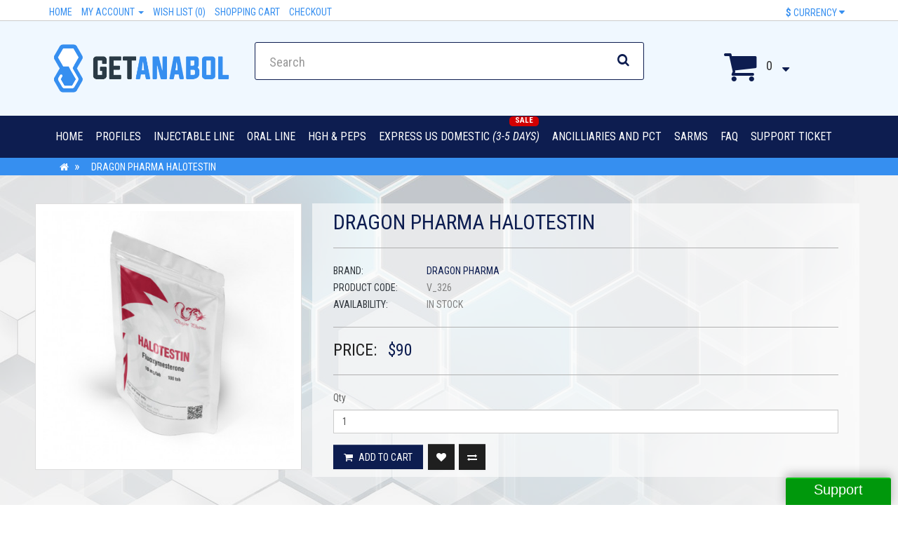

--- FILE ---
content_type: text/html; charset=utf-8
request_url: https://getanabol.com/dragon-pharma-halotestin
body_size: 9824
content:
<!DOCTYPE html>
<!--[if IE]><![endif]-->
<!--[if IE 8 ]><html dir="ltr" lang="en" class="ie8"><![endif]-->
<!--[if IE 9 ]><html dir="ltr" lang="en" class="ie9"><![endif]-->
<!--[if (gt IE 9)|!(IE)]><!-->
<html dir="ltr" lang="en">
<!--<![endif]-->
<head>

	<meta charset="UTF-8" />
	<meta name="viewport" content="width=device-width, initial-scale=1">
	<meta http-equiv="X-UA-Compatible" content="IE=edge">
	<title>Dragon Pharma Halotestin</title>
	<base href="https://getanabol.com/" />
				<link href="https://getanabol.com/image/catalog/getanabol/favicon.png" rel="icon" />
		
	

	<!-- jQuery -->
	<script src="catalog/view/javascript/jquery/jquery-2.1.1.min.js" type="425c682c5f54f0fb012a84d2-text/javascript"></script>
	
	<!-- Bootstrap -->
	<link href="catalog/view/javascript/bootstrap/css/bootstrap.min.css" rel="stylesheet" media="screen" />
	<script src="catalog/view/javascript/bootstrap/js/bootstrap.min.js" type="425c682c5f54f0fb012a84d2-text/javascript"></script>
	
	<!-- Font Awesome -->
	<link href="catalog/view/javascript/font-awesome/css/font-awesome.min.css" rel="stylesheet" type="text/css" />
	
	<!-- Google Web Fonts -->
	<link href="https://fonts.googleapis.com/css?family=Roboto+Condensed:400,300,300italic,400italic,700,700italic" rel="stylesheet" type="text/css" />
	
	<!-- CSS  -->
	<link href="catalog/view/theme/getanabol/stylesheet/stylesheet.css?t=11" rel="stylesheet">
	<link href="catalog/view/theme/getanabol/stylesheet/stylesheet-responsive.css" rel="stylesheet">
		<link href="catalog/view/javascript/jquery/magnific/magnific-popup.css" type="text/css" rel="stylesheet" media="screen" />
		
	<!-- JavaScript  -->
	<script src="catalog/view/javascript/common.js?v=1769561692" type="425c682c5f54f0fb012a84d2-text/javascript"></script>
	<script src="catalog/view/theme/getanabol/js/custom.js" type="425c682c5f54f0fb012a84d2-text/javascript"></script>
		<link href="https://getanabol.com/dragon-pharma-halotestin" rel="canonical" />
		<link href="https://getanabol.com/image/catalog/getanabol/favicon.png" rel="icon" />
			<script src="catalog/view/javascript/jquery/magnific/jquery.magnific-popup.min.js" type="425c682c5f54f0fb012a84d2-text/javascript"></script>
		
	
		<script type="425c682c5f54f0fb012a84d2-text/javascript">
	$(function() {
		$('.main-container').prepend('<img id="home-bg" src="/catalog/view/theme/getanabol/image/hexagon-bg-big.jpg" /> <!-- see header.tpl, js script -->');
	});
	</script>
    
	<!-- Global site tag (gtag.js) - Google Analytics -->
<script async src="https://www.googletagmanager.com/gtag/js?id=UA-80450036-1" type="425c682c5f54f0fb012a84d2-text/javascript"></script>
<script type="425c682c5f54f0fb012a84d2-text/javascript">
  window.dataLayer = window.dataLayer || [];
  function gtag(){dataLayer.push(arguments);}
  gtag('js', new Date());

  gtag('config', 'UA-76867643-2');
</script>
<!-- Global site tag (gtag.js) - Google Analytics --> 
			
			<style>
			.slidedown-div, .slidedown-div a {
				margin-bottom:15px;
			}
			
			.slidedown-div .slide-content {
			/*	display:none;*/
				display:block;
			}
		
			</style>
			
			<script type="425c682c5f54f0fb012a84d2-text/javascript">
							
				$(document).ready(function(){
				
					$('.slidedown-div').find('.slide-content').slideUp(2000); 
				
				
					$(".slidedown-div a").click(function() {
						$(this).closest('.slidedown-div').find('.slide-content').slideToggle();
					});
				});
				</script>
			
			
</head>
<body class="product-product-326">
<style>
    /* popup ticket */
    #feedback-mmos {
	position: fixed;
	/*
	right: 0;
	top: 400px;
	*/
	bottom:0;
	right:10px;
	
	/*height: 100px;*/
	margin-left: -3px;
	margin-bottom: -3px;
	z-index: 500;
	
    }

    #feedback-mmos-tab {
		float: right;
		color: #fff;

		font:20px Verdana, sans-serif !important;
		cursor: pointer;
		text-align: center;
		width: 150px;
		height: 42px;
		background-color: #00980c;
		margin-top: 0;
		/* margin-right: -55px; */
		padding-top: 4px !important;
		
		-moz-border-radius: 3px;
		-webkit-border-radius: 3px;
		border-radius: 3px;
		
		border-top: 2px solid #03c410;
		

		transform-origin: 50% center 0px !important;

		/*
		-webkit-transform: rotate(-90deg) translateZ(0px) !important;
		-moz-transform: rotate(-90deg) translateZ(0px) !important;
		-ms-transform: rotate(-90deg) translateZ(0px) !important;
		-o-transform: rotate(-90deg) translateZ(0px) !important;
		transform: rotate(-90deg) translateZ(0px) !important;
		*/
		
		-webkit-box-shadow: 0px -5px 14px 0px rgba(50, 50, 50, 0.34);
		-moz-box-shadow:    0px -5px 14px 0px rgba(50, 50, 50, 0.34);
		box-shadow:         0px -5px 14px 0px rgba(50, 50, 50, 0.34);
			
		line-height: 20px;
    }
	
	#mmos-ticket .list-group {
		margin-bottom:0;
	}
	
    #mmos-ticket .list-group .list-group-item {
		position: relative;
		display: block;
		background-color: #fff;
		border: 1px solid #DDDDDD;
		color: #888888;
		padding: 8px 12px;
		font-size: 14px;
		border-color: transparent;
		border-radius: 4px;
		margin: 10px 0;
		-webkit-box-shadow: 1px 1px 5px 0px rgb(197, 197, 197);
		-moz-box-shadow: 1px 1px 5px 0px rgb(197, 197, 197);
		box-shadow: 1px 1px 5px 0px rgb(197, 197, 197);

    } 
	
    #mmos-ticket .list-group .list-group-item p{
	margin: 0
    } 
    #mmos-ticket .icon-support{
	font-size: 18px;
	padding: 5px 20px;
    } 
    #mmos-ticket .btn-mmos{
	display: block;
	text-align: center;
	padding: 12px;
	background-color: #00980c;
	color: #FFF;
	border-radius: 4px;
	font-size: 14px;
    } 
    #mmos-ticket .btn-mmos:hover{ 
	opacity: 0.7;
    }
	
	.close-support-window {
		cursor:pointer;
	}
	

	
/* Center the modal on large screens */	
@media (min-width:1200px) {
/*
	.modal-content {
	
		position: absolute;
		left: 50%;  
		width:600px;
		height:320px;
		margin-left: -300px;
		top: 50%;
		margin-top: 150px;
	}
*/
}
	
	
	
</style>



<div id="feedback-mmos">
    <div id="feedback-mmos-tab">Support</div>
</div>

<div class="modal fade" id="mmos-ticket">
    <div class="modal-dialog" role="document">
	
	
	<div class="modal-content">
		 <div class="modal-heading text-right" style="padding:2px 5px; background-color: #eee; border-bottom:1px solid #ddd;margin-bottom:5px">
			<span class="close-support-window" style="display:inline-block; width:30px; height:30px;">
				<i class="fa fa-times" style="font-size:30px;color:red"></i>
			</span>
		 </div>
	    <div class="modal-body" style="padding-top:0px;">
		<div class="text-center icon-support">
		
		    			<p>Please Choose Language you wish to Receive for the Support?</p>
		</div>
		<div class="list-group text-center">
		    		    <a class="list-group-item" href="https://getanabol.com/index.php?route=ticket/ticket/add&amp;department_id=2"><i class="fa fa-plus"></i> Support - French			<p class=""></p>
		    </a>
		    		    <a class="list-group-item" href="https://getanabol.com/index.php?route=ticket/ticket/add&amp;department_id=4"><i class="fa fa-plus"></i> Support - English			<p class=""></p>
		    </a>
		    		    <a class="list-group-item" href="https://getanabol.com/index.php?route=ticket/ticket/add&amp;department_id=7"><i class="fa fa-plus"></i> Support - Italiano			<p class=""></p>
		    </a>
		    		</div>
		<div><a href="https://getanabol.com/index.php?route=ticket/ticket"  class="btn-mmos">View my existing Tickets</a></div>
	    </div>

	</div><!-- /.modal-content -->
    </div><!-- /.modal-dialog -->
</div><!-- /.modal -->
<script type="425c682c5f54f0fb012a84d2-text/javascript">
    $("#feedback-mmos").click(function () {
	$('#mmos-ticket').modal('show');
    });

</script>



<script type="425c682c5f54f0fb012a84d2-text/javascript">
$(function() {

	$('footer a[href$="/contact"]').on('click', function(e) {
		e.preventDefault();
		$('#mmos-ticket').modal('show');
	});
	
	$(document).on('click', '.close-support-window', function(e) {
		e.preventDefault();
		
		$('#mmos-ticket').modal('hide');
	});
	
	$(document).on('keydown', function(e) {
	
		if ($('#mmos-ticket').is(':visible')) {
			e.preventDefault();
			
			if (e.which == 27) {
				$('#mmos-ticket').modal('hide');
			}
		}
	});
	
	
	

	
	// Verticall center the support popup
	// How it works:
	//1) First display the popup container (display/hide very quickly) so we can read the popup height
	//2) get the height
	//3) Apply the plugin jQuery.fn.center
	
	function centerSupportPopup() {
		
		if (!$('#mmos-ticket').is(':visible')) {
		
			$('#mmos-ticket').css('display', 'block');
			optionHeight = $('#mmos-ticket .modal-dialog').height();
			console.log(optionHeight);
			$('#mmos-ticket .modal-dialog').center();
			$('#mmos-ticket').css('display', 'none');
		}
	}
	centerSupportPopup();

	var supportPopupResizeTimer;
	$(window).on('resize', function () {
		clearTimeout(supportPopupResizeTimer);
		supportPopupResizeTimer = setTimeout(function () {
			centerSupportPopup();
		}, 250);
	});
	
});

jQuery.fn.center = function () {
    this.css("position","fixed");
	console.log($(window).height() + ' x ' + $(this).outerHeight());
	
    this.css("top", ($(window).height() - $(this).outerHeight()) / 2.5 + "px");
    this.css("left", ($(window).width() - $(this).outerWidth()) / 2 + "px");

    return this;
}
</script>
<!-- Header Starts -->

	<header class="main-header">
	<!-- Top Bar Starts -->
		<div class="top-bar">
		<!-- Nested Container Starts -->
			<div class="container clearfix">
			<!-- Top Links Starts -->
				<ul class="list-unstyled list-inline top-links text-left-lg text-left-md text-left-sm  text-uppercase pull-left-lg pull-left-xs pull-left-sm">
					<li  class="hidden-xs"><a href="https://getanabol.com/">Home</a></li>
					<li class="dropdown"><a href="https://getanabol.com/index.php?route=account/account" title="My Account" class="dropdown-toggle" data-toggle="dropdown">My Account <span class="caret"></span></a>
					  <ul class="dropdown-menu flat">
												<li><a href="https://getanabol.com/index.php?route=account/register">Register</a></li>
						<li><a href="https://getanabol.com/index.php?route=account/login">Login</a></li>
											  </ul>
					</li>
					<li class="hidden-xs"><a href="https://getanabol.com/index.php?route=account/wishlist" id="wishlist-total" title="Wish List (0)">Wish List (0)</a></li>
					<li class="hidden-xs"><a href="https://getanabol.com/index.php?route=checkout/cart" title="Shopping Cart">Shopping Cart</a></li>
					<li class="hidden-xs"><a href="https://getanabol.com/index.php?route=checkout/checkout" title="Checkout">Checkout</a></li>
				</ul>
			<!-- Top Links Ends -->
				<ul class="list-unstyled list-inline pull-right-lg pull-right-md pull-right-sm text-right-lg text-right-xs text-right-sm ">
					<li><div>
<form action="https://getanabol.com/index.php?route=common/currency/currency" method="post" enctype="multipart/form-data" id="currency">
  <div class="btn-group">
    <button class="btn btn-link dropdown-toggle" data-toggle="dropdown">
                            <strong>$</strong>
            <span class="hidden-xs hidden-sm hidden-md">Currency</span> <i class="fa fa-caret-down"></i></button>
    <ul class="dropdown-menu pull-left">
                  <li><button class="currency-select btn btn-link btn-block" type="button" name="GBP">£ British Pounds</button></li>
                        <li><button class="currency-select btn btn-link btn-block" type="button" name="EUR">€ EURO</button></li>
                        <li><button class="currency-select btn btn-link btn-block" type="button" name="USD">$ US Dollar</button></li>
                </ul>
  </div>
  <input type="hidden" name="code" value="" />
  <input type="hidden" name="redirect" value="https://getanabol.com/dragon-pharma-halotestin" />
</form>
</div>
</li>
					<!--<li></li> -->
				</ul>
			</div>
		<!-- Nested Container Ends -->
		</div>
	<!-- Top Bar Ends -->
	<!-- Header Starts -->
		<div class="header-area">
		<!-- Nested Container Starts -->
			<div class="container">
			<!-- Nested Row Starts -->
				<div class="row">
				<!-- Logo Starts -->
					<div class="col-md-3 col-sm-4 col-xs-12">
						<div class="logo">
															<a href="https://getanabol.com/"><img src="https://getanabol.com/image/catalog/getanabol/logo.png" title="getanabol.com" alt="getanabol.com" class="img-responsive img-center-xs" /></a>
													</div>
					</div>
				<!-- Logo Ends -->
				<!-- Search Starts -->
					<div class="col-md-6 col-sm-4 col-xs-12">
						<div id="search" class="input-group">
  <input type="text" name="search" value="" placeholder="Search" class="form-control" />
  <span class="input-group-btn">
    <button type="button" class="btn"><i class="fa fa-search"></i></button>
  </span>
</div>					</div>
				<!-- Search Ends -->
				<!-- Cart Starts -->
					<div class="col-md-3 col-sm-4 col-xs-12">
						<div id="cart" class="btn-group btn-block">
  <button type="button" data-toggle="dropdown" data-loading-text="Loading..." class="btn btn-inverse btn-block btn-lg dropdown-toggle flat"><i class="fa fa-shopping-cart"></i> <span id="cart-total">0</span> <i class="fa fa-sort-desc"></i></button>
  <ul class="dropdown-menu pull-right flat">
        <li>
      <p class="text-center">Your shopping cart is empty!</p>
    </li>
      </ul>
</div>
					</div>
				<!-- Cart Ends -->
				</div>
			<!-- Nested Row Ends -->
			</div>
		<!-- Nested Container Ends -->
		</div>
	<!-- Header Ends -->
	</header>
<!-- Header Ends -->
	<nav id="menu" class="navbar flat">
		<div class="container">
			<div class="navbar-header"><span id="category" class="visible-xs">Categories</span>
			  <button type="button" class="btn btn-navbar navbar-toggle" data-toggle="collapse" data-target=".navbar-ex1-collapse"><i class="fa fa-bars"></i></button>
			</div>
			<div class="collapse navbar-collapse navbar-ex1-collapse">
			  <ul class="nav navbar-nav">
				<li><a href="https://getanabol.com/">Home</a></li>
												<li class="dropdown"><a href="https://getanabol.com/profiles" class="dropdown-toggle" data-toggle="dropdown">Profiles</a>
				  <div class="dropdown-menu flat">
					<div class="dropdown-inner">
					  					  <ul class="list-unstyled">
												<li><a href="https://getanabol.com/profiles/anadrol">Anadrol</a></li>
												<li><a href="https://getanabol.com/profiles/anavar">Anavar</a></li>
												<li><a href="https://getanabol.com/profiles/bacteriostatic-water">Bacteriostatic Water</a></li>
												<li><a href="https://getanabol.com/profiles/boldenone">Boldenone</a></li>
												<li><a href="https://getanabol.com/profiles/clomid">Clomid</a></li>
												<li><a href="https://getanabol.com/profiles/dianabol">Dianabol</a></li>
												<li><a href="https://getanabol.com/profiles/hgh">HGH</a></li>
												<li><a href="https://getanabol.com/profiles/hcg">HCG</a></li>
												<li><a href="https://getanabol.com/profiles/masteron">Masteron</a></li>
												<li><a href="https://getanabol.com/profiles/nandrolone">Nandrolone</a></li>
												<li><a href="https://getanabol.com/profiles/peptides">Peptides</a></li>
												<li><a href="https://getanabol.com/profiles/proviron">Proviron</a></li>
												<li><a href="https://getanabol.com/profiles/sustanon">Sustanon</a></li>
												<li><a href="https://getanabol.com/profiles/testosterone">Testosterone</a></li>
												<li><a href="https://getanabol.com/profiles/testosterone-cypionate">Testosterone Cypionate</a></li>
												<li><a href="https://getanabol.com/profiles/testosterone-enanthate">Testosterone Enanthate</a></li>
												<li><a href="https://getanabol.com/profiles/testosterone-propionate">Testosterone Propionate</a></li>
												<li><a href="https://getanabol.com/profiles/trenbolone">Trenbolone</a></li>
												<li><a href="https://getanabol.com/profiles/turinabol">Turinabol</a></li>
												<li><a href="https://getanabol.com/profiles/winstrol">Winstrol</a></li>
											  </ul>
					  					</div>
					<a href="https://getanabol.com/profiles" class="see-all">Show All Profiles</a> </div>
				</li>
																<li class="dropdown"><a href="https://getanabol.com/injectables-steroids" class="dropdown-toggle" data-toggle="dropdown">Injectable Line</a>
				  <div class="dropdown-menu flat">
					<div class="dropdown-inner">
					  					  <ul class="list-unstyled">
												<li><a href="https://getanabol.com/injectables-steroids/para-pharma-injectable-line">PARA PHARMA Inject</a></li>
												<li><a href="https://getanabol.com/injectables-steroids/dragon-pharma">Dragon Pharma</a></li>
												<li><a href="https://getanabol.com/injectables-steroids/valkyrie-pharmaceutical-catalog">Valkyrie Pharmaceutical Inject <span class="rifg sm_14">UPTO 70% OFF</span></a></li>
												<li><a href="https://getanabol.com/injectables-steroids/beligas-injectable-line">Beligas Pharmaceutical</a></li>
											  </ul>
					  					</div>
					<a href="https://getanabol.com/injectables-steroids" class="see-all">Show All Injectable Line</a> </div>
				</li>
																<li class="dropdown"><a href="https://getanabol.com/oral-steroids" class="dropdown-toggle" data-toggle="dropdown">Oral Line</a>
				  <div class="dropdown-menu flat">
					<div class="dropdown-inner">
					  					  <ul class="list-unstyled">
												<li><a href="https://getanabol.com/oral-steroids/para-pharma-oral-line">PARA PHARMA Oral</a></li>
												<li><a href="https://getanabol.com/oral-steroids/dragon-pharma-oral">Dragon Pharma</a></li>
												<li><a href="https://getanabol.com/oral-steroids/genshi-labs">Genshi Labs</a></li>
												<li><a href="https://getanabol.com/oral-steroids/beligas-oral-line">Beligas Pharmaceutical</a></li>
											  </ul>
					  					</div>
					<a href="https://getanabol.com/oral-steroids" class="see-all">Show All Oral Line</a> </div>
				</li>
																<li><a href="https://getanabol.com/hgh-peptides">HGH & PEPS</a>
                                 </li>
																<li><a href="https://getanabol.com/express-us-domestic">EXPRESS US DOMESTIC <i>(3-5 days)</i></a>
                 <span class="nlh">SALE</span>                </li>
																<li><a href="https://getanabol.com/ancilliaries-pct">Ancilliaries and PCT</a>
                                 </li>
																<li><a href="https://getanabol.com/sarms">SARMS</a>
                                 </li>
												
				<li><a href="https://getanabol.com/faq-getanabol">FAQ</a></li>
						
						
				<li class="dropdown" id="support-ticket" >
    <a href="https://getanabol.com/index.php?route=ticket/ticket" class="dropdown-toggle" data-toggle="dropdown">Support Ticket</a>
    <div class="dropdown-menu" style="background-color:#00980C">
        <div class="dropdown-inner">
            <ul class="list-unstyled" style="min-width:200px; background-color:#00980C">
                                <li>
                    <a href="https://getanabol.com/index.php?route=ticket/ticket/add&amp;department_id=2"><i class="fa fa-plus"></i> Support - French                        <p class="list-group-item-text small"></p>
                    </a>
                </li>
                                <li>
                    <a href="https://getanabol.com/index.php?route=ticket/ticket/add&amp;department_id=4"><i class="fa fa-plus"></i> Support - English                        <p class="list-group-item-text small"></p>
                    </a>
                </li>
                                <li>
                    <a href="https://getanabol.com/index.php?route=ticket/ticket/add&amp;department_id=7"><i class="fa fa-plus"></i> Support - Italiano                        <p class="list-group-item-text small"></p>
                    </a>
                </li>
                            </ul>
        </div>
		
	   	</div>
	
</li>

<!-- move support ticket to the last position in the menu -->
<style> 

/* Center all the menu items */
#main-menu .container-fluid > .navbar-collapse, 
#main-menu .container-fluid > .navbar-header, 
#main-menu .container > .navbar-collapse, 
#main-menu .container > .navbar-header {
	text-align:center !important;
}


#main-menu ul.nav.navbar-nav {
  display: inline-block;
  float:none;
  margin:0 auto;
}

/*
#main-menu ul.nav.navbar-nav li#support-ticket {
  order: 20;
}
*/
</style>				
				
				
			  </ul>
			</div>
		</div>
	</nav>
<style>.checkout-cart .container .alert-info{display:none}</style><link href="catalog/view/theme/default/stylesheet/common.css?r=5874" rel="stylesheet" media="screen" /><!-- Breadcrumb Starts -->
	<div class="breadcrumb-wrap">
		<div class="container">
			<ul class="breadcrumb flat">
							<li><a href="https://getanabol.com/"><i class="fa fa-home"></i></a></li>
							<li><a href="https://getanabol.com/dragon-pharma-halotestin">Dragon Pharma Halotestin</a></li>
						</ul>
		</div>
	</div>
<!-- Breadcrumb Ends -->
<!-- Main Container Starts -->
	<div class="main-container">
		<div class="container"> 
			<div class="row">
															<div id="content" class="col-sm-12">													 <div class="row product-info full">
																	<div class="col-sm-4 images-block">
									<div class="thumbnails">
													<a href="https://getanabol.com/image/cache/catalog/dragon_pharma/halotestin-500x500.jpg" title="Dragon Pharma Halotestin" class="thumbnail flat">
								<img src="https://getanabol.com/image/cache/catalog/dragon_pharma/halotestin-430x430.jpg" title="Dragon Pharma Halotestin" alt="Dragon Pharma Halotestin" class="img-responsive" />
							</a>
																	</div>
								</div>
																	<div class="col-sm-8 product-details">
					<div id="product" class="panel-smart">
						<h1 class="main-heading2">Dragon Pharma Halotestin</h1>
						<hr />
						<ul class="list-unstyled manufacturer">
															<li>
									<span>Brand:</span> 
									<a href="https://getanabol.com/index.php?route=product/manufacturer/info&amp;manufacturer_id=12">Dragon Pharma</a>
								</li>
														<li>
								<span>Product Code:</span> v_326							</li>
														<li>
								<span>Availability:</span> In Stock							</li>
						</ul>
						<hr />
													<div class="price">
								<span class="price-head">Price: </span>
																	<span class="price-new">$90</span>
																									<hr />
															</div>
																								<div class="form-group">
							<label class="control-label" for="input-quantity">Qty</label>
							<input type="text" name="quantity" value="1" size="2" id="input-quantity" class="form-control flat" />
							<input type="hidden" name="product_id" value="326" />
						</div>
						<div class="cart-button button-group">
							<button type="button" id="button-cart" data-loading-text="Loading..." class="btn btn-cart animation flat ">
								<i class="fa fa-shopping-cart"></i>
								Add to Cart							</button>
							<button type="button" data-toggle="tooltip" class="btn btn-wishlist animation flat" title="Add to Wish List" onclick="if (!window.__cfRLUnblockHandlers) return false; wishlist.add('326');" data-cf-modified-425c682c5f54f0fb012a84d2-="">
								<i class="fa fa-heart"></i>
							</button>
							<button type="button" data-toggle="tooltip" class="btn btn-compare animation flat" title="Compare this Product" onclick="if (!window.__cfRLUnblockHandlers) return false; compare.add('326');" data-cf-modified-425c682c5f54f0fb012a84d2-="">
								<i class="fa fa-exchange"></i>
							</button>
						</div>
											</div>
				</div>
			 </div>
			 <p><br></p>
			<!-- Tabs Starts -->
				<div class="tabs-panel panel-smart">
				<!-- Nav Tabs Starts -->
					<ul class="nav nav-tabs animation">
						<li class="active">
							<a href="#tab-description" data-toggle="tab">Description</a>
						</li>
													<li>
								<a href="#tab-specification" data-toggle="tab">Specification</a>
							</li>
																	</ul>
				<!-- Nav Tabs Ends -->
				<!-- Tab Content Starts -->
					<div class="tab-content clearfix">
					<!-- Description Starts -->
						<div class="tab-pane active" id="tab-description">
							Dragon Pharma Halotestin						</div>
					<!-- Description Ends -->
										<!-- Specification Starts -->
						<div class="tab-pane" id="tab-specification">
							<table class="table table-bordered">
																	<thead>
										<tr>
											<td colspan="2"><strong>Info</strong></td>
										</tr>
									</thead>
									<tbody>
																					<tr>
												<td>Package</td>
												<td>100 tabs (10 mg/tab)</td>
											</tr>
																					<tr>
												<td>Manufacturer</td>
												<td>Dragon Pharma</td>
											</tr>
																					<tr>
												<td>Substance</td>
												<td>Fluoxymesterone</td>
											</tr>
																			</tbody>
															</table>
						</div>
					<!-- Specification Ends -->
																<div class="tab-pane" id="tab-review">
							<form class="form-horizontal" id="form-review">
								<div id="review"></div>
								<h3>Write a review</h3>
																	Please <a href="https://getanabol.com/index.php?route=account/login">login</a> or <a href="https://getanabol.com/index.php?route=account/register">register</a> to review															</form>
						</div>
										</div>
				<!-- Tab Content Ends -->
				</div>
			 <!-- Tabs Ends -->
			  				<!-- Related Products Starts -->
					<div class="product-module">
						<h3 class="heading-1">Dragon Pharma Halotestin</h3>
						<div class="row">
						  						  <div class="product-layout col-lg-3 col-md-3 col-sm-6 col-xs-12">
							<div class="product-thumb transition animation">
							  <div class="image"><a href="https://getanabol.com/dragon-pharma-nad+"><img src="https://getanabol.com/image/cache/catalog/nad+-400x400.jpg" alt="Dragon Pharma NAD+" title="Dragon Pharma NAD+" class="img-responsive" /></a></div>
							  <div class="caption">
								<h4><a href="https://getanabol.com/dragon-pharma-nad+">Dragon Pharma NAD+</a></h4>
								<p>
					
											
						<div class="product-attributes">
							
																
									<!--
									<div class="p-info">Info</div>
									-->
									<table class="table table-bordered">
																		
										<tbody>
																							<tr>
													<td class="attr-name">Package</td>
													<td class="attr-value">1 vial (500 mg)</td>
												</tr>
																							<tr>
													<td class="attr-name">Manufacturer</td>
													<td class="attr-value">Dragon Pharma</td>
												</tr>
																							<tr>
													<td class="attr-name">Substance</td>
													<td class="attr-value">Nicotinamide Adenine Dinucleotide</td>
												</tr>
																					</tbody>
									</table>
								
													</div>
					
					</p>
																<div class="clearfix">
									<div class="pull-left">
																				<p class="price">
										  										  $69										  										  										</p>
																			</div>
									<div class="pull-right">
										<button type="button" onclick="if (!window.__cfRLUnblockHandlers) return false; cart.add('487');" class="btn btn-cart" data-cf-modified-425c682c5f54f0fb012a84d2-=""><i class="fa fa-shopping-cart"></i></button>
									</div>
								</div>
							  </div>
							</div>
						  </div>
						  						  <div class="product-layout col-lg-3 col-md-3 col-sm-6 col-xs-12">
							<div class="product-thumb transition animation">
							  <div class="image"><a href="https://getanabol.com/para-pharma-clomid-us-dom-express"><img src="https://getanabol.com/image/cache/catalog/Para%20Pharma%20Orals%20New/Clomid50-400x400.jpeg" alt="CLOMID 50 Para Pharma EXPRESS US DOMESTIC" title="CLOMID 50 Para Pharma EXPRESS US DOMESTIC" class="img-responsive" /></a></div>
							  <div class="caption">
								<h4><a href="https://getanabol.com/para-pharma-clomid-us-dom-express">CLOMID 50 Para Pharma EXPRESS US DOMESTIC</a></h4>
								<p>
					
											
						<div class="product-attributes">
							
																
									<!--
									<div class="p-info">Info</div>
									-->
									<table class="table table-bordered">
																		
										<tbody>
																							<tr>
													<td class="attr-name">Package</td>
													<td class="attr-value">1 Pack 50 Tabs</td>
												</tr>
																							<tr>
													<td class="attr-name">Manufacturer</td>
													<td class="attr-value">Para Pharma</td>
												</tr>
																							<tr>
													<td class="attr-name">Substance</td>
													<td class="attr-value">Clomiphene Citrate 50mg/tab</td>
												</tr>
																							<tr>
													<td class="attr-name">Common name</td>
													<td class="attr-value">Clomid</td>
												</tr>
																					</tbody>
									</table>
								
													</div>
					
					</p>
																<div class="clearfix">
									<div class="pull-left">
																				<p class="price">
										  										  <span class="price-new">$81</span> <span class="price-old">$90</span>
										  										  										</p>
																			</div>
									<div class="pull-right">
										<button type="button" onclick="if (!window.__cfRLUnblockHandlers) return false; cart.add('397');" class="btn btn-cart" data-cf-modified-425c682c5f54f0fb012a84d2-=""><i class="fa fa-shopping-cart"></i></button>
									</div>
								</div>
							  </div>
							</div>
						  </div>
						  						  <div class="product-layout col-lg-3 col-md-3 col-sm-6 col-xs-12">
							<div class="product-thumb transition animation">
							  <div class="image"><a href="https://getanabol.com/tren-mix-350-parapharma"><img src="https://getanabol.com/image/cache/catalog/parapharma/Tren%20mix%20350-400x400.jpg" alt="PARA PHARMA TREN MIX 350mg/ml" title="PARA PHARMA TREN MIX 350mg/ml" class="img-responsive" /></a></div>
							  <div class="caption">
								<h4><a href="https://getanabol.com/tren-mix-350-parapharma">PARA PHARMA TREN MIX 350mg/ml</a></h4>
								<p>
					
											
						<div class="product-attributes">
							
																
									<!--
									<div class="p-info">Info</div>
									-->
									<table class="table table-bordered">
																		
										<tbody>
																							<tr>
													<td class="attr-name">Package</td>
													<td class="attr-value">1 vial (10 ml/vial)</td>
												</tr>
																							<tr>
													<td class="attr-name">Manufacturer</td>
													<td class="attr-value">Para Pharma</td>
												</tr>
																							<tr>
													<td class="attr-name">Substance</td>
													<td class="attr-value">Trenbolone Enanthate 100mg/ml
Testosterone Enanthate 250mg/ml</td>
												</tr>
																							<tr>
													<td class="attr-name">Common name</td>
													<td class="attr-value">ParaPharma Tren MIX</td>
												</tr>
																					</tbody>
									</table>
								
													</div>
					
					</p>
																<div class="clearfix">
									<div class="pull-left">
																				<p class="price">
										  										  $85										  										  										</p>
																			</div>
									<div class="pull-right">
										<button type="button" onclick="if (!window.__cfRLUnblockHandlers) return false; cart.add('249');" class="btn btn-cart" data-cf-modified-425c682c5f54f0fb012a84d2-=""><i class="fa fa-shopping-cart"></i></button>
									</div>
								</div>
							  </div>
							</div>
						  </div>
						  						  <div class="product-layout col-lg-3 col-md-3 col-sm-6 col-xs-12">
							<div class="product-thumb transition animation">
							  <div class="image"><a href="https://getanabol.com/para-pharma-suspension-100-us-dom-express"><img src="https://getanabol.com/image/cache/catalog/parapharma/Para%20Pharma%20Suspension%20100-400x400.png" alt="Suspension 100 Para Pharma EXPRESS US DOMESTIC" title="Suspension 100 Para Pharma EXPRESS US DOMESTIC" class="img-responsive" /></a></div>
							  <div class="caption">
								<h4><a href="https://getanabol.com/para-pharma-suspension-100-us-dom-express">Suspension 100 Para Pharma EXPRESS US DOMESTIC</a></h4>
								<p>
					
											
						<div class="product-attributes">
							
																
									<!--
									<div class="p-info">Info</div>
									-->
									<table class="table table-bordered">
																		
										<tbody>
																							<tr>
													<td class="attr-name">Package</td>
													<td class="attr-value">10ml vial, 100mg/ml</td>
												</tr>
																							<tr>
													<td class="attr-name">Manufacturer</td>
													<td class="attr-value">Para Pharma</td>
												</tr>
																							<tr>
													<td class="attr-name">Raw Material</td>
													<td class="attr-value">Testosterone Suspension</td>
												</tr>
																					</tbody>
									</table>
								
													</div>
					
					</p>
																<div class="clearfix">
									<div class="pull-left">
																				<p class="price">
										  										  <span class="price-new">$81</span> <span class="price-old">$90</span>
										  										  										</p>
																			</div>
									<div class="pull-right">
										<button type="button" onclick="if (!window.__cfRLUnblockHandlers) return false; cart.add('404');" class="btn btn-cart" data-cf-modified-425c682c5f54f0fb012a84d2-=""><i class="fa fa-shopping-cart"></i></button>
									</div>
								</div>
							  </div>
							</div>
						  </div>
						  						</div>
					</div>
				<!-- Related Products Ends -->
								  			  
			  </div>
						</div>		
		</div>
	</div>
<!-- Main Container Ends -->
<script type="425c682c5f54f0fb012a84d2-text/javascript"><!--
$('select[name=\'recurring_id\'], input[name="quantity"]').change(function(){
	$.ajax({
		url: 'index.php?route=product/product/getRecurringDescription',
		type: 'post',
		data: $('input[name=\'product_id\'], input[name=\'quantity\'], select[name=\'recurring_id\']'),
		dataType: 'json',
		beforeSend: function() {
			$('#recurring-description').html('');
		},
		success: function(json) {
			$('.alert, .text-danger').remove();

			if (json['success']) {
				$('#recurring-description').html(json['success']);
			}
		}
	});
});
//--></script>
<script type="425c682c5f54f0fb012a84d2-text/javascript"><!--
$('#button-cart').on('click', function() {
	$.ajax({
		url: 'index.php?route=checkout/cart/add',
		type: 'post',
		data: $('#product input[type=\'text\'], #product input[type=\'hidden\'], #product input[type=\'radio\']:checked, #product input[type=\'checkbox\']:checked, #product select, #product textarea'),
		dataType: 'json',
		beforeSend: function() {
			$('#button-cart').button('loading');
		},
		complete: function() {
			$('#button-cart').button('reset');
		},
		success: function(json) {
			$('.alert, .text-danger').remove();
			$('.form-group').removeClass('has-error');

			if (json['error']) {
				if (json['error']['option']) {
					for (i in json['error']['option']) {
						var element = $('#input-option' + i.replace('_', '-'));

						if (element.parent().hasClass('input-group')) {
							element.parent().after('<div class="text-danger">' + json['error']['option'][i] + '</div>');
						} else {
							element.after('<div class="text-danger">' + json['error']['option'][i] + '</div>');
						}
					}
				}

				if (json['error']['recurring']) {
					$('select[name=\'recurring_id\']').after('<div class="text-danger">' + json['error']['recurring'] + '</div>');
				}

				// Highlight any found errors
				$('.text-danger').parent().addClass('has-error');
			}

			if (json['success']) {
				$('.breadcrumb').after('<div class="alert alert-success">' + json['success'] + '<button type="button" class="close" data-dismiss="alert">&times;</button></div>');

				$('#cart > button').html('<i class="fa fa-shopping-cart"></i> ' + json['total']);

				$('html, body').animate({ scrollTop: 0 }, 'slow');

				$('#cart > ul').load('index.php?route=common/cart/info ul li');
			}
		}
	});
});
//--></script>
<script type="425c682c5f54f0fb012a84d2-text/javascript"><!--
$('.date').datetimepicker({
	pickTime: false
});

$('.datetime').datetimepicker({
	pickDate: true,
	pickTime: true
});

$('.time').datetimepicker({
	pickDate: false
});

$('button[id^=\'button-upload\']').on('click', function() {
	var node = this;

	$('#form-upload').remove();

	$('body').prepend('<form enctype="multipart/form-data" id="form-upload" style="display: none;"><input type="file" name="file" /></form>');

	$('#form-upload input[name=\'file\']').trigger('click');

	if (typeof timer != 'undefined') {
    	clearInterval(timer);
	}

	timer = setInterval(function() {
		if ($('#form-upload input[name=\'file\']').val() != '') {
			clearInterval(timer);

			$.ajax({
				url: 'index.php?route=tool/upload',
				type: 'post',
				dataType: 'json',
				data: new FormData($('#form-upload')[0]),
				cache: false,
				contentType: false,
				processData: false,
				beforeSend: function() {
					$(node).button('loading');
				},
				complete: function() {
					$(node).button('reset');
				},
				success: function(json) {
					$('.text-danger').remove();

					if (json['error']) {
						$(node).parent().find('input').after('<div class="text-danger">' + json['error'] + '</div>');
					}

					if (json['success']) {
						alert(json['success']);

						$(node).parent().find('input').attr('value', json['code']);
					}
				},
				error: function(xhr, ajaxOptions, thrownError) {
					alert(thrownError + "\r\n" + xhr.statusText + "\r\n" + xhr.responseText);
				}
			});
		}
	}, 500);
});
//--></script>
<script type="425c682c5f54f0fb012a84d2-text/javascript"><!--
$('#review').delegate('.pagination a', 'click', function(e) {
    e.preventDefault();

    $('#review').fadeOut('slow');

    $('#review').load(this.href);

    $('#review').fadeIn('slow');
});

$('#review').load('index.php?route=product/product/review&product_id=326');

$('#button-review').on('click', function() {
	$.ajax({
		url: 'index.php?route=product/product/write&product_id=326',
		type: 'post',
		dataType: 'json',
		data: $("#form-review").serialize(),
		beforeSend: function() {
			$('#button-review').button('loading');
		},
		complete: function() {
			$('#button-review').button('reset');
		},
		success: function(json) {
			$('.alert-success, .alert-danger').remove();

			if (json['error']) {
				$('#review').after('<div class="alert alert-danger"><i class="fa fa-exclamation-circle"></i> ' + json['error'] + '</div>');
			}

			if (json['success']) {
				$('#review').after('<div class="alert alert-success"><i class="fa fa-check-circle"></i> ' + json['success'] + '</div>');

				$('input[name=\'name\']').val('');
				$('textarea[name=\'text\']').val('');
				$('input[name=\'rating\']:checked').prop('checked', false);
			}
		}
	});
});

$(document).ready(function() {
	$('.thumbnails').magnificPopup({
		type:'image',
		delegate: 'a',
		gallery: {
			enabled:true
		}
	});
});
//--></script>
<!-- getanabol footer --><footer class="main-footer">


<!-- Nested Container Starts -->
	<img id="footer-bg" src="/catalog/view/theme/getanabol/image/hexagon-footer-bg.png" />

	<div class="container">
	<!-- Footer Links Starts -->
		<div class="row footer-links text-center-xs">
				<!-- Information Starts -->
			<div class="col-sm-3 col-xs-12">
				<h4 class="text-uppercase">Information</h4>
				<ul class="list-unstyled">
				  				  <li><i class="fa fa-angle-right"></i> <a href="https://getanabol.com/faq-getanabol">FAQ - Getanabol</a></li>
				  				</ul>
			</div>
		<!-- Information Ends -->
				<!-- Customer Services Starts -->
			<div class="col-sm-3 col-xs-12">
				<h4 class="text-uppercase">Customer Service</h4>
				<ul class="list-unstyled">
				  <li><i class="fa fa-angle-right"></i> <a href="https://getanabol.com/index.php?route=information/contact">Contact Us</a></li>
				  <!--<li><i class="fa fa-angle-right"></i> <a href="https://getanabol.com/index.php?route=account/return/add">Returns</a></li>-->
				  <li><i class="fa fa-angle-right"></i> <a href="https://getanabol.com/sitemap">Site Map</a></li>
				</ul>
			</div>
		<!-- Customer Services Ends -->
		<!-- Extra Starts -->
			<div class="col-sm-3 col-xs-12">
				<h4 class="text-uppercase">Extras</h4>
				<ul class="list-unstyled">
				  
				  <!--
				  <li><i class="fa fa-angle-right"></i> <a href="https://getanabol.com/index.php?route=product/manufacturer">Brands</a></li>
				  <li><i class="fa fa-angle-right"></i> <a href="https://getanabol.com/index.php?route=account/voucher">Gift Certificates</a></li>
				  <li><i class="fa fa-angle-right"></i> <a href="https://getanabol.com/index.php?route=affiliate/login">Affiliate</a></li>
				  -->
				  
				  <li><i class="fa fa-angle-right"></i> <a href="https://getanabol.com/special-offers">Specials</a></li>
				</ul>
			</div>
		<!-- Extra Ends -->
		<!-- My Account Starts -->
			<div class="col-sm-3 col-xs-12">
				<h4 class="text-uppercase">My Account</h4>
				<ul class="list-unstyled">
				  <li><i class="fa fa-angle-right"></i> <a href="https://getanabol.com/index.php?route=account/account">My Account</a></li>
				  <li><i class="fa fa-angle-right"></i> <a href="https://getanabol.com/index.php?route=account/order">Order History</a></li>
				  <li><i class="fa fa-angle-right"></i> <a href="https://getanabol.com/index.php?route=account/wishlist">Wish List</a></li>
				  <li><i class="fa fa-angle-right"></i> <a href="https://getanabol.com/index.php?route=account/newsletter">Newsletter</a></li>
				</ul>
			</div>
		<!-- My Account Ends -->
		</div>
	<!-- Footer Links Ends -->
	<!-- Copyright Starts -->
		<div class="copyright clearfix text-center-sm text-center-xs">
			<p class="pull-left-lg pull-left-md text-uppercase">
				 <strong style="color:#1D81E8">getanabol.com </strong>&nbsp; 2026 -  All rights reserved
			</p>
			<ul class="list-unstyled list-inline pull-right-lg pull-right-md">
					
				<li><img src="/image/bitcoin.png" alt="bitcoin" class="img-responive" /></li>
			</ul>
		</div>
	<!-- Copyright Ends -->
	
	</div>

<!-- Nested Container Ends -->

	<script type="425c682c5f54f0fb012a84d2-text/javascript">
        function show_modal(){
       // return;
        $('#pop_win').modal('show').on('hidden.bs.modal', function (e) {
        $.ajax({
        	url: 'index.php?route=common/footer/pop_win',
            type: 'get',
            dataType: 'json',
            success: function(json) {
            	
            }  
        });
              
    });
    }
    
    </script>
    
<div class="modal fade"  id="pop_win" tabindex="-1" role="dialog">
  <div class="modal-dialog" role="document">
    <div class="modal-content">
      
      <div class="modal-body">
        <button type="button"  class="close" data-dismiss="modal" aria-label="Close"><span aria-hidden="true">&times;</span></button>
        <img src="/image/catalog/getanabol/banner/en/getanabolics_08_2023.jpg" alt="Home banner" class="img-responsive">
      </div>
      
    </div><!-- /.modal-content -->
  </div><!-- /.modal-dialog -->
</div><!-- /.modal -->    
    
	<style>
    #pop_win .modal-body{
        padding: 0;
        
    
    }
    .modal-dialog{
        margin-top: 5%;
    }
    #pop_win .modal-body button{
        position: absolute;
        right: 20px;
        top: 20px;
        background: #90FF00 !important;
        padding: 0px 7px;
        color: #fff;
        font-size: 30px; 
        opacity: 1;       
    }
    #pop_win .modal-dialog{
        width: 650px;
    }
	.inner {display:inline-block; margin:0 auto;}
	</style>

</footer>


<script src="/cdn-cgi/scripts/7d0fa10a/cloudflare-static/rocket-loader.min.js" data-cf-settings="425c682c5f54f0fb012a84d2-|49" defer></script><script defer src="https://static.cloudflareinsights.com/beacon.min.js/vcd15cbe7772f49c399c6a5babf22c1241717689176015" integrity="sha512-ZpsOmlRQV6y907TI0dKBHq9Md29nnaEIPlkf84rnaERnq6zvWvPUqr2ft8M1aS28oN72PdrCzSjY4U6VaAw1EQ==" data-cf-beacon='{"version":"2024.11.0","token":"d6a7b95a5ada440c9bb09c9dd42abd65","r":1,"server_timing":{"name":{"cfCacheStatus":true,"cfEdge":true,"cfExtPri":true,"cfL4":true,"cfOrigin":true,"cfSpeedBrain":true},"location_startswith":null}}' crossorigin="anonymous"></script>
</body>
</html>

--- FILE ---
content_type: text/css
request_url: https://getanabol.com/catalog/view/theme/getanabol/stylesheet/stylesheet.css?t=11
body_size: 7719
content:
/* 
------------------------------------------------------------
Template Name    : getanabol
OpenCart Version : 2.0.3.1
Description		 : Theme Stylesheet file for Desktop
------------------------------------------------------------ 
*/

body {
	width: 100%;
	background: #fff;
	color: #666;
	font: 14px/24px 'Roboto Condensed', sans-serif;
}

/* Heading Styles Starts */

h1 {
	font-size: 36px;
}
h2 {
	font-size: 30px;
}
h3 {
	font-size: 26px;
}
h4 {
	font-size: 24px;
}
h5 {
	font-size: 18px;
}
h6 {
	font-size:16px;
}
h1, h2, h3, h4, h5, h6 {
	font-family: 'Roboto Condensed', sans-serif;
}

.heading-1 {
	margin-top: 30px;
	margin-bottom: 20px;
	position: relative;
	color: #222;
	font-size: 36px;
	text-align: center;
	text-transform:uppercase;
	font-weight:bold;
}
.heading-1::after {
/*
	content: "";
	margin: 10px auto 5px;
	height: 3px;
	display: block;
	background-color: #0D1D50;
*/
}
.heading-1.sub {
	margin-top: 0;
	text-align: left;
}
.heading-1.sub::after {
	margin: 10px 0 5px;
}

.page-heading-1 {
	margin-top: 0;
	margin-bottom: 0;
	padding: 12px 25px;
	position:relative;	
	font-size: 20px;
	color: #fff;
	text-transform: uppercase;
	background-color: #0D1D50;
	border-bottom: 6px solid #02C6E9;
}
/*
.page-heading-1::after {
	content: "";
	position: absolute;
	width: 0;
	height: 0;
	top: 0;
	right: 0;
	border-bottom: 28px solid #999;
	border-right: 28px solid #fff;
}*/

.side-heading-1 {
	margin-top: 0;
	margin-bottom: 0;
	padding: 12px 25px;
	font-size: 20px;
	color: #fff;
	text-transform: uppercase;
	background-color: #0D1D50;
	border-bottom: 6px solid #02C6E9;
}

/* Typography Styles Starts */

a {
	color: #0D1D50;
}
a:hover, 
a:focus {
	color: #23527c;
	text-decoration: none;
}
a:focus { outline: none; }
.fa {
	font-size: 14px;
}

/* Form Styles Starts */

legend {
	font-size: 18px;
	padding: 7px 0;
	color: #444;
}
label {
	font-size: 14px;
	font-weight: normal;
}
select.form-control, 
textarea.form-control, 
input[type="text"].form-control, 
input[type="password"].form-control, 
input[type="datetime"].form-control, 
input[type="datetime-local"].form-control, 
input[type="date"].form-control, 
input[type="month"].form-control, 
nput[type="time"].form-control, 
input[type="week"].form-control, 
input[type="number"].form-control, 
input[type="email"].form-control, 
input[type="url"].form-control, 
input[type="search"].form-control, 
input[type="tel"].form-control, 
input[type="color"].form-control {
	font-size: 14px;
}
.input-group input, 
.input-group select, 
.input-group .dropdown-menu, 
.input-group .popover {
	font-size: 14px;
}
.input-group .input-group-addon {
	font-size: 14px;
	height: 30px;
}


.table-striped > tbody > tr:nth-of-type(2n+1) {
	background-color:#F0F8FF;
}

/* Buttons Styles Starts */

.buttons {
	margin: 1em 0;
	padding: 10px 20px;
	background-color: #fff;
}
.buttons::after {
	content: "";
	clear: both;
	display: block;
}
.btn {
	padding: 7.5px 12px;
	font-size: 16px;
	border: 1px solid #cccccc;
	border-radius: 4px;
	box-shadow: inset 0 1px 0 rgba(255,255,255,.2), 0 1px 2px rgba(0,0,0,.05);
	text-transform:uppercase;
}
.btn-xs {
	font-size: 10px;
}
.btn-sm {
	font-size: 12px;
}
.btn-lg {
	padding: 10px 16px;
	font-size: 15px;
}
.btn-group > .btn, 
.btn-group > .dropdown-menu, 
.btn-group > .popover {
	font-size: 14px;
}
.btn-group > .btn-xs {
	font-size: 10px;
}
.btn-group > .btn-sm {
	font-size: 10.2px;
}
.btn-group > .btn-lg {
	font-size: 15px;
}
.btn-default {
	color: #777;
	text-shadow: 0 1px 0 rgba(255, 255, 255, 0.5);
	background-color: #e7e7e7;
	background-image: linear-gradient(to bottom, #eeeeee, #dddddd);
	background-repeat: repeat-x;
	border-color: #dddddd #dddddd #b3b3b3 #b7b7b7;
}
.btn-primary {
	color: #fff;
	background-color: #0D1D50;
	border: none;
}
.btn-primary:hover, 
.btn-primary:active, 
.btn-primary.active {
	background-color: #1f1f1f;
}
.btn-primary.disabled, 
.btn-primary[disabled] {
	background-color: #1f90bb;
}
.btn-warning {
	color: #ffffff;
	text-shadow: 0 -1px 0 rgba(0, 0, 0, 0.25);
	background-color: #faa732;
	background-image: linear-gradient(to bottom, #fbb450, #f89406);
	background-repeat: repeat-x;
	border-color: #f89406 #f89406 #ad6704;
}
.btn-warning:hover, 
.btn-warning:active, 
.btn-warning.active, 
.btn-warning.disabled, 
.btn-warning[disabled] {
	box-shadow: inset 0 1000px 0 rgba(0, 0, 0, 0.1);
}
.btn-danger {
	color: #ffffff;
	text-shadow: 0 -1px 0 rgba(0, 0, 0, 0.25);
	background-color: #da4f49;
	background-image: linear-gradient(to bottom, #ee5f5b, #bd362f);
	background-repeat: repeat-x;
	border-color: #bd362f #bd362f #802420;
}
.btn-danger:hover, 
.btn-danger:active, 
.btn-danger.active, 
.btn-danger.disabled, 
.btn-danger[disabled] {
	box-shadow: inset 0 1000px 0 rgba(0, 0, 0, 0.1);
}
.btn-success {
	color: #ffffff;
	text-shadow: 0 -1px 0 rgba(0, 0, 0, 0.25);
	background-color: #5bb75b;
	background-image: linear-gradient(to bottom, #62c462, #51a351);
	background-repeat: repeat-x;
	border-color: #51a351 #51a351 #387038;
}
.btn-success:hover, 
.btn-success:active, 
.btn-success.active, 
.btn-success.disabled, 
.btn-success[disabled] {
	box-shadow: inset 0 1000px 0 rgba(0, 0, 0, 0.1);
}
.btn-info {
	color: #ffffff;
	text-shadow: 0 -1px 0 rgba(0, 0, 0, 0.25);
	background-color: #df5c39;
	background-image: linear-gradient(to bottom, #e06342, #dc512c);
	background-repeat: repeat-x;
	border-color: #dc512c #dc512c #a2371a;
}
.btn-info:hover, 
.btn-info:active, 
.btn-info.active, 
.btn-info.disabled, 
.btn-info[disabled] {
	background-image: none;
	background-color: #df5c39;
}
.btn-link {
	border-color: rgba(0, 0, 0, 0);
	cursor: pointer;
	color: #23A1D1;
	border-radius: 0;
}
.btn-link, 
.btn-link:active, 
.btn-link[disabled] {
	background-color: rgba(0, 0, 0, 0);
	background-image: none;
	box-shadow: none;
}
.btn-inverse {
	color: #ffffff;
	text-shadow: 0 -1px 0 rgba(0, 0, 0, 0.25);
	background-color: #363636;
	background-image: linear-gradient(to bottom, #444444, #222222);
	background-repeat: repeat-x;
	border-color: #222222 #222222 #000000;
}
.btn-inverse:hover, 
.btn-inverse:active, 
.btn-inverse.active, 
.btn-inverse.disabled, 
.btn-inverse[disabled] {
	background-color: #222222;
	background-image: linear-gradient(to bottom, #333333, #111111);
}

/* Bootstrap Issues Fixes Styles Starts */

span.hidden-xs, 
span.hidden-sm, 
span.hidden-md, 
span.hidden-lg {
	display: inline;
}

.nav-tabs {
	margin-bottom: 15px;
}
div.required .control-label:before {
	content: '* ';
	color: #F00;
	font-weight: bold;
}

/* Layout Styles Starts */

#content {
	min-height: 600px;
	padding-top:30px;
}
hr {
	border-color: #b0b0b0;
}

/* Header Styles Starts */

.main-header {
	background: #f0f8ff;
}
	.top-bar {
		padding-top: 5px;
		border-bottom: 1px solid rgba(0, 0, 0, 0.2);
		background:#fff;
	}
	.header-area {
		padding-top: 30px;
		padding-bottom: 30px;
	}
	
/* Top Bar Styles Starts */

.top-bar ul, 
.top-links {
	margin-bottom: 0;
}
	.top-links li {
		font-size: 14px;
	}
		.top-links li a, 
		.top-bar .btn-group .btn {
			color: #368FF0;
		}
		.top-links li a:hover, 
		.top-links li a:focus, 
		.top-bar .btn-group .btn:hover, 
		.top-bar .btn-group .btn:focus {
			color: #0D1D50;
		}
		
/* Curreny & Languages Styles Starts */

.top-bar ul + ul > li + li {
	margin-left: 10px;
}
	.top-bar .btn-group .btn {
		padding: 0;
	}
		.top-bar .btn-group > .btn > img, 
		.top-bar .btn-group > .dropdown-menu > li > .btn > img {
			margin-right: 5px;
			vertical-align: -1px;
		}
		.top-bar .btn-group > .dropdown-menu > li {
			padding: 5px 15px;
			font-size: 13px;
		}
			.top-bar .btn-group > .dropdown-menu > li > .btn {
				text-align: left;
			}
	
/* Search Styles Starts */

#search {
	margin-top: 0px;
	background-color: #fff;	
	border:1px solid #0D1D50;
}
	#search .form-control {
		padding: 15px 15px 12px 20px;
		height: auto;
		color: #303030;
	}
	#search .btn {
		padding: 15px 20px;
	}
	#search .btn .fa {
		color: #0D1D50;
	}
	#search .form-control, 
	#search .btn {
		background: none;
		border: none;
	}
	#search .form-control, 
	#search .btn .fa {
		font-size: 18px;		
	}

/* Cart Styles Starts */

#cart {
	margin-top: 10px;
}

#cart td {
	vertical-align:middle;
}

	#cart > .btn {
		padding: 0;
		color: #303030;
		background: none;
		border: none;
		box-shadow: none;
		text-shadow: none;		
	}
	#cart > .btn, 
	#cart > .btn .fa-sort-desc {
		font-size: 18px;		
	}
		#cart.open > .btn {
		}
		#cart.open > .btn:hover {
		}
		#cart > .btn .fa-shopping-cart {
			margin-right: 10px;
			font-size: 50px;
			vertical-align: middle;
		}
		#cart > .btn .fa-sort-desc {
			margin-left: 10px;
			vertical-align: middle;
		}
		#cart > .btn .fa-shopping-cart, 
		#cart > .btn .fa-sort-desc {
			color: #0D1D50;			
		}
		#cart > .btn #cart-total {
			text-transform: uppercase;
		}
		#cart .dropdown-menu {
			background: #fff;
			z-index: 1001;
			min-width: 100%;
		}
			#cart .dropdown-menu table {
				margin-bottom: 10px;
			}
				#cart .dropdown-menu li > div {
					min-width: 427px;
					padding: 0 10px;
				}
				#cart .dropdown-menu li p {
					margin: 20px 0;
				}	
				
/* Menu Styles Starts */

#menu {
	margin-bottom: 0px;
	background: #0D1D50;
	border: none;
}
	#menu .navbar-collapse {
		padding: 0;
	}
	#menu .nav {
		text-transform: uppercase;
	}
	#menu .nav > li > a {
		padding-top: 20px;
		padding-bottom: 20px;
		font-size: 16px;
		font-weight: 500;
		color: #fff;
        padding-left: 9px;
        padding-right: 9px;        
	}
	#menu .nav > li:hover > a, 
	#menu .nav > li > a:hover, 
	#menu .nav > li > a:focus, 
	#menu .nav > li.open > a, 
	#menu .dropdown-menu {
		background-color: #044f9c;
	}
	#menu .dropdown-menu {
		padding-bottom: 0;
		border: none;
	}
		#menu .dropdown-inner {
			display: table;
		}
			#menu .dropdown-inner ul {
				display: table-cell;
			}
				#menu .dropdown-inner a {
					min-width: 160px;
					display: block;
					padding: 6px 20px;
					clear: both;
					line-height: 20px;
					color: #fff;
				}
					#menu .dropdown-inner li a:hover {
						background: #1065bd;
					}
				#menu .see-all {
					display: block;
					padding: 3px 20px;
					font-size: 14px;
					/*display: none;*/
					color: #ffffff;
				}
					#menu .see-all:hover, 
					#menu .see-all:focus {
						text-decoration: none;
						color: #ffffff;
					}
	#menu #category {
		float: left;
		padding-left: 20px;
		padding-top: 13px;
		font-size: 16px;
		color: #fff;
		text-transform: uppercase;
	}
		#menu .btn-navbar {
			font-size: 15px;
			font-stretch: expanded;
			color: #fff;
			padding: 6px 12px;
			float: right;
			background: none;
			border: none;
		}
		#menu .btn-navbar:hover, 
		#menu .btn-navbar:focus, 
		#menu .btn-navbar:active, 
		#menu .btn-navbar.disabled, 
		#menu .btn-navbar[disabled] {
			color: #ffffff;
			background: none;
			outline: none;
		}
		#menu .btn-navbar:hover, 
		#menu .btn-navbar:focus, 
		#menu .btn-navbar:active {
			background-color: #044f9c;
		}
		
/* Slider Styles Starts */
			
	#main-slider, 
	.main-slider {	
		margin-bottom: 0px !important;
	}
	
	.main-slider {
	}
	.main-slider.owl-carousel {	
	}
	
		.main-slider .owl-wrapper-outer {
			border: none;
		}
		.main-slider .owl-pagination {
			display: none;
		}
			.main-slider .owl-carousel .owl-buttons div {
				color: #fff;
				text-shadow: none;
				display: none;
			}
				.main-slider .owl-carousel .owl-buttons .owl-prev {
					left: 50px;
				}
				.main-slider .owl-carousel .owl-buttons .owl-next {
					right: 50px;
				}
	
/* Main Container Styles Starts */

	.main-container {
		position:relative;
		overflow:hidden;
		padding-bottom: 60px;
		background: #f3f3f3;
	}
	
/* Notification Styles Starts */

	.alert {
		position:relative;
		padding: 8px 14px 8px 14px;
		margin: 15px 0;
	}
	
/* Breadcrumb Styles Starts */

	.breadcrumb-wrap {
		background-color: rgb(54, 143, 240);
	}
	.breadcrumb {
		margin: 0;
		background-color: transparent;
		text-transform: uppercase;
		padding:0 15px;
	}
		.breadcrumb i {
		}
		.breadcrumb > li {
			/*padding: 8px 4px;*/
			position: relative;
			white-space: nowrap;
		}
		.breadcrumb > li + li:before {
			content: '\00bb';
			padding-right: 16px;
			font-size: 18px;
		}
		.breadcrumb > li:after {
			content: '';
		}
		.breadcrumb > li + li:before, 
		.breadcrumb > li, 
		.breadcrumb > li a {
			color: #fff;
		}
		.breadcrumb > li a:hover {
			color: #ccc;
		}
		
/* Carousel Styles Starts */

	.carousel-caption {
		color: #FFFFFF;
		text-shadow: 0 1px 0 #000000;
	}
		.carousel-control .icon-prev:before {
			content: '\f053';
			font-family: FontAwesome;
		}
		.carousel-control .icon-next:before {
			content: '\f054';
			font-family: FontAwesome;
		}	
		
	/* Center carousel image on large screen displays */
	.carousel-inner > .item > a > img, .carousel-inner > .item > img, .img-responsive, .thumbnail a > img, .thumbnail > img {
		display:block !important;
		margin: auto;
	}
		
/* Product Filter Styles Starts */

	.product-filter {
		margin-top: 5px;
		margin-bottom: 10px;
		background: #fff;
		border: 1px solid #ddd;
	}
		.product-filter .compare {
			padding: 15px 20px;
			background-color: #fff;
		}
			.product-filter .compare a {
				color: #1f1f1f;
				text-transform: uppercase;
			}
			.product-filter .compare a:hover {
				color: #0D1D50;
			}
		.product-filter > .display {
			padding: 10px 20px;
			color: #fff;
			background-color: #0D1D50;
			border-bottom: 6px solid #02C6E9;
		}
			.product-filter > .display .btn {
				padding-top: 10px;
				padding-bottom: 0;
				padding-left: 0;
				padding-right: 20px;
				background: none;
				border: none;
				line-height: normal;
			}
			.product-filter > .display .btn:hover, 
			.product-filter > .display .btn:focus {
				color: #ddd;
				outline: none;
			}
				.product-filter > .display .btn .fa {
					font-size: 18px;
				}
			.product-filter > .display .control-label {
				margin-top: 6px;
				color: #fff;
				font-size: 14px;
				font-weight: bold;
				text-transform: uppercase;
			}

/* Products Box Styles Starts */

	.product-thumb {
		background-color: #fdfcfc;
		border: 1px solid #d4d4d4;
		padding: 0px;
		margin-bottom: 20px;
					/*overflow: auto;*/
            overflow: hidden;

		position:relative;
	}
	
		.product-thumb .image {
			text-align: center;
			border-bottom:1px solid #ddd;
		}
			.product-thumb .image a {
				display: block;
			}
			.product-thumb .image a:hover {
				opacity: 0.8;
			}
			.product-thumb .image img {
				margin-left: auto;
				margin-right: auto;
			}
		.product-list .product-thumb .image {
			padding: 10px 30px;
			float: left;
		}
		.product-grid .product-thumb .image {
			float: none;
		}
		.product-thumb h4 {
			font-weight: bold;
			text-transform: uppercase;
			margin:15px 5px;
			word-break: break-all;
		}
		.product-list .product-thumb h4 {
			margin-bottom: 20px;
		}
		.product-thumb h4, 
		.product-thumb h4 a {
			color: #2b2b2b;
		}
		.product-thumb h4 a:hover, 
		.product-thumb h4 a:focus {
			color: #0D1D50;
		}
		.product-thumb .caption {
			padding: 0;
			color: #2b2b2b;
			min-height: 180px;
			margin-bottom:90px;
		}
		
			.product-thumb .caption p {
				line-height:35px;
			}
			
			.product-thumb .caption .clearfix { /* It's the box price + add to cart */
				padding:0px;
				position:absolute;
				bottom:0;
				width:100%;
				height: 70px;
			}
			
		.product-list .product-thumb .caption {
			margin-left: 230px;
		}
		
	
		/*  NEW - product attributes - (see product_attributes.xml) */
		
		.product-thumb .product-attributes .p-info  {
			font-weight:bold;
		}
		
		.product-thumb .product-attributes table  {			
			table-layout:fixed;
			word-wrap:break-word;
		}
			.product-thumb .product-attributes table td {
				font-size:12px;
				padding: 3px 4px;
				font-size:13px;
				border-left-color:transparent;
				border-right-color:transparent;
			}
				
				.product-thumb .product-attributes table td:first-child {
					width:40%;
					font-weight:bold;
				}

				.product-thumb .product-attributes table td+td {
					font-weight:normal;
				}
				
			.product-thumb .product-attributes table th {
				background-color:#F5f5f5;
			}
			
			.product-thumb .product-attributes table th, .product-thumb .product-attributes table td {
				
			}
		
		.product-thumb .rating {
			display:none;
		/*	padding-bottom: 10px;*/
		
		}
			.rating .fa-stack {
				font-size: 8px;
			}
			.rating .fa-star-o {
				color: #999;
				font-size: 15px;
			}
			.rating .fa-star {
				color: #0D1D50;
				font-size: 15px;
			}
			.rating .fa-star + .fa-star-o {
				color: #d0cccd;
			}
		.product-thumb .price {
			margin: 5px 0 0 30px;
			font-size: 35px;
			font-weight: 600;
			color: #0D1D50;
		}
			.product-thumb .price-new {				
			}
			.product-thumb .price-old {
				font-size: 14px;
				font-weight: normal;
				color: #2b2b2b;
				text-decoration: line-through;
				margin-left: 5px;
			}
			.product-thumb .price-tax {
				color: #999;
				font-size: 12px;
				display: none;
			}
		.product-thumb .btn-cart {
			margin-right: 15px;
			
			color: #fff;
			background-color: #0D1D50;
			border: none;
			background: transparent url(../image/hexagon-bg.png) no-repeat center center;
			background-size:60px 50px;
			padding: 12px 20px;
			box-shadow:none;
		}
		
		.product-thumb .btn-cart[data-hint] {		
			background: #0D1D50;
		}
		
		.product-thumb .btn-cart:hover i, 
		.product-thumb .btn-cart:focus i {
			color: #79ff8c;
		}
			.product-thumb .btn-cart .fa {
				font-size: 24px;
			}
		.product-thumb .button-group {
			border-top: 1px solid #ddd;
			background-color: #eee;
			overflow: auto;
		}
		.product-list .product-thumb .button-group {
			border-left: 1px solid #ddd;
		}
			.product-thumb .button-group button {
				width: 60%;
				border: none;
				display: inline-block;
				float: left;
				background-color: #eee;
				color: #888;
				line-height: 38px;
				font-weight: bold;
				text-align: center;
				text-transform: uppercase;
			}
			.product-thumb .button-group button + button {
				width: 20%;
				border-left: 1px solid #ddd;
			}
				.product-thumb .button-group button:hover {
					color: #444;
					background-color: #ddd;
					text-decoration: none;
					cursor: pointer;
				}
				
/* Product Page Styles Starts */
	
	.product-info {
		padding-top: 10px;
	}
		.product-info .images-block {
		}
		.product-info .images-block .thumbnail {
			padding: 10px;
		}
		.product-info.full .images-block ul.list-inline {
			margin-left: 0;
		}
		.product-info.full .images-block ul.list-inline > li {
			padding: 0 8px 0 0;
		}
		.product-info.full .images-block ul.list-inline > li:nth-child(4n) {
			padding: 0;
		}
		.product-info .images-block ul.list-inline {
			margin-left: 0;
		}
		.product-info .images-block ul.list-inline > li {
			padding: 0;
		}
		.product-info .images-block ul.list-inline > li:nth-child(4n) {
			padding: 0;
		}
		.product-info .images-block ul.list-inline .thumbnail {
			padding: 5px;
			margin-bottom: 10px;
		}
		.product-info .product-details {
			padding: 10px 30px;
			background: rgba(255, 255, 255, 0.6);
		/*	border: 1px solid #ddd;*/
		}
		
		.product-info .product-details h1.main-heading2 {
			color:#0D1D50;
			text-transform:uppercase;
			font-size:30px;
		}
		
		.product-info .product-details h1,
		.product-info .product-details h2 {
			margin-top: 0;
			font-size: 24px;
		}
		.product-info .product-details h3 {
			font-size: 22px;
		}
		.product-info .product-details h2, 
		.product-info .product-details h3 {
			text-transform: uppercase;
		}
		.product-info .product-details .manufacturer {
			color: #808080;
			text-transform: uppercase;
		}
			.product-info .product-details .manufacturer span {
				min-width: 130px;
				display: inline-block;
				color: #2f353b;
			}
		.product-info .product-details .price {
		}
			.product-info .product-details .price-head {
				padding-right: 10px;
				font-size: 24px;
				color: #212121;
				text-transform: uppercase;
			}
			.product-info .product-details .price-tax {
				padding-top: 5px;
				font-size: 14px;
				color: #212121;
				text-transform: uppercase;
			}
			.product-info .product-details .price-new {
				color: #0D1D50;
				font-size: 24px;
				padding-right: 5px;
			}
			.product-info .product-details .price-old {
				font-size: 18px;
				color: #212121;
				text-decoration: line-through;
			}
		.product-info .product-details .options {
		}
			.product-info .product-details .options h3 {
				margin-bottom: 20px;
			}
			.product-info .product-details .options h6, 
			.product-info .product-details .options .control-label {
				font-weight: 700;
			}
			.product-info .product-details .options .control-label {
				font-size: 14px;
			}
			.product-info .product-details .cart-button{
			}
				.product-info .product-details .btn-wishlist, 
				.product-info .product-details .btn-compare {
					color: #fff;
					background: #1f1f1f;
					margin-right: 3px;
				}
				.product-info .product-details .btn-wishlist, 
				.product-info .product-details .btn-compare,
				.product-info .product-details .btn-cart {
					border: none;
				}
				.product-info .product-details .btn-wishlist:hover, 
				.product-info .product-details .btn-compare:hover, 
				.product-info .product-details .btn-cart {
					background: #0D1D50;
				}
				.product-info .product-details .btn-cart {
					margin-right: 4px;
					padding-left: 15px;
					padding-right: 15px;
					font-size: 14px;
					color: #fff;
					text-transform: uppercase;
				}
				.product-info .product-details .btn-cart:hover {
					color: #fff;
					background: #1f1f1f;
				}
				.product-info .product-details .btn-cart .fa {
					margin-right: 5px;
				}
	.product-info-box{
		padding-top:10px;
	}
	.product-info-box + .product-info-box{
		padding-top:30px;
	}
		.product-info-box .heading{
			padding:13px 20px;
			font-size:18px;
			color:#4bac52;
			text-transform:uppercase;
			background:#fff;
			border-top:1px solid #e8e8e8;
			border-right:1px solid #e8e8e8;
			border-bottom:4px solid #4bac52;
			border-left:1px solid #e8e8e8;
		}
		.product-info-box .content{
			color:#212121;
			font-size:13px;
		}	

		
	.tabs-panel #tab-description * {
	}
		
		.tabs-panel #tab-description h2,
		.tabs-panel #tab-description h2 *	{
			font-size:22px !important;
		}	
		
		.tabs-panel #tab-description h3,
		.tabs-panel #tab-description h3 *	{
			font-size:18px !important; 
		}
		
		.tabs-panel #tab-description img {
			max-width:100%;
		}
		
				
/* Sidebar Styles Stars */

	.list-group-item {
		color: #1f1f1f;
		text-transform: uppercase;
	}
	a.list-group-item:hover, 
	a.list-group-item:focus {
		color: #000;
	}
	.list-group-item.active, 
	.list-group-item.active:focus, 
	.list-group-item.active:hover {
		color: #0D1D50;
		background: #f6f6f6;
		border-color: #ddd;
	}
	.list-group-item .fa {
		padding-left: 6px;
		padding-right: 12px;
		font-size: 12px;		
	}
	.list-group-item.child {
		padding-left: 35px;
		font-size: 13px;
	}
		.list-group-item.child .fa {
			padding-right: 10px;
			font-size: 11px;
		}
	
/* Product Page Styles Starts */

	.thumbnails {
		overflow: auto;
		clear: both;
		list-style: none;
		padding: 0;
		margin: 0 0 0 -20px;
	}
		.thumbnails > li {
			margin-left: 20px;
		}
		.thumbnails > img {
			width: 100%;
		}
	.thumbnails .image-additional {
		float: left;
		margin-left: 20px;
	}
	.image-additional {
		max-width: 78px;
	}	
		.image-additional a {
			margin-bottom: 20px;
			padding: 5px;
			display: block;
			border: 1px solid #ddd;
		}
		
/* Tabs Styles Starts */

	.tabs-panel {
		margin-top: 20px;
		margin-bottom:60px;
	}
	.tabs-panel.panel-smart {
		padding: 0;
	}
		.tabs-panel .nav-tabs {
			margin-bottom: 0;
			text-transform: uppercase;
			font-size: 15px;
			background: #1f1f1f;
			border-bottom: 4px solid #0D1D50;
		}
		.tabs-panel .nav-tabs > li {
			margin-bottom: 0;
		}
		.tabs-panel .nav-tabs > li > a {
			margin: 0;
			padding: 12px 20px;
			line-height: normal;
			color: #fff;
		}
		.tabs-panel .nav-tabs > li > a, 
		.tabs-panel .btn, 
		.tabs-panel .form-control {
			-webkit-border-radius: 0;
			   -moz-border-radius: 0;
			        border-radius: 0;
		}
		.tabs-panel .nav-tabs > li.active > a, 
		.tabs-panel .nav-tabs > li.active > a:hover, 
		.tabs-panel .nav-tabs > li.active > a:focus, 
		.tabs-panel .nav > li > a:hover, 
		.tabs-panel .nav > li > a:focus {
			background: none;
		}
		.tabs-panel .nav-tabs > li > a, 
		.tabs-panel .nav-tabs > li.active > a, 
		.tabs-panel .nav-tabs > li.active > a:hover, 
		.tabs-panel .nav-tabs > li.active > a:focus, 
		.tabs-panel .nav-tabs > li > a:hover {
			border: none;
		}
		.tabs-panel .nav-tabs > li.active, 
		.tabs-panel .nav-tabs > li.active > a {
			color: #fff;			
			background: #0D1D50;
		}
		.tabs-panel .nav-tabs > li > a:hover {
			background: #585858;
		}
		.tabs-panel .tab-content {
			padding: 20px;
			font-size: 14px;
			background: #fff;
			border: 1px solid #ddd;
		}
		.tabs-panel label.control-label {
			text-transform: uppercase;
			font-weight: normal;
		}
		.tabs-panel label.control-label.ratings {
			padding-top: 1px;
		}
		.tabs-panel .btn {
			margin-left: -10px;
		}			
		
/* Fixes For Product Layouts For Left & Right Columns */

#column-left,
#column-right {
	padding-top:30px;
}

#column-left .product-layout,
#column-right .product-layout {
	width: 100%;
}

/* Fixes For Mobile Cart Quantity Input Field */

.input-group .form-control[name^=quantity] {
	min-width: 50px;
}

/* Search Page Styles Starts */

.product-search {
}

/* Missing focus and border color to overwrite bootstrap */

.btn-info:hover, 
.btn-info:active, 
.btn-info.active, 
.btn-info.disabled, 
.btn-info[disabled] {
    background-image: none;
    background-color: #df5c39;
}

/* Pagination Styles Starts */

	.pagination-wrap {
		margin-top: 20px;
		padding-top: 20px;
		border-top: 1px solid #ddd;
	}
		.pagination {
			margin-top: 0;
		}
			.pagination > li > a {
				color: #1f1f1f;
			}
			.pagination > a:hover, 
			.pagination > span:hover {
				color: #0D1D50;
			}
			.pagination > .active > a, 
			.pagination > .active > span, 
			.pagination > .active > a:hover, 
			.pagination > .active > span:hover, 
			.pagination > .active > a:focus, 
			.pagination > .active > span:focus {
				background: #0D1D50;
				border-color: #d4d3d3;
			}
		.results {
			padding-top: 10px;
			text-align: right;
		}
		
/* Footer Styles Starts */

.main-footer {
	position:relative;
	padding-top: 50px;
	padding-bottom: 50px;
	border-top: 10px solid #rgb(54, 143, 240);
	

	background: rgba(2,199,234,1);
	background: -moz-linear-gradient(-45deg, rgb(54, 143, 240) 0%, rgba(60,77,122,1) 36%, rgba(14,27,61,1) 64%, rgba(14,27,61,1) 98%, rgba(14,27,61,1) 100%);
	background: -webkit-gradient(left top, right bottom, color-stop(0%, rgba(2,199,234,1)), color-stop(36%, rgba(60,77,122,1)), color-stop(64%, rgba(14,27,61,1)), color-stop(98%, rgba(14,27,61,1)), color-stop(100%, rgba(14,27,61,1)));
	background: -webkit-linear-gradient(-45deg, rgb(54, 143, 240) 0%, rgba(60,77,122,1) 36%, rgba(14,27,61,1) 64%, rgba(14,27,61,1) 98%, rgba(14,27,61,1) 100%);
	background: -o-linear-gradient(-45deg, rgb(54, 143, 240) 0%, rgba(60,77,122,1) 36%, rgba(14,27,61,1) 64%, rgba(14,27,61,1) 98%, rgba(14,27,61,1) 100%);
	background: -ms-linear-gradient(-45deg, rgb(54, 143, 240) 0%, rgba(60,77,122,1) 36%, rgba(14,27,61,1) 64%, rgba(14,27,61,1) 98%, rgba(14,27,61,1) 100%);
	background: linear-gradient(135deg, rgb(54, 143, 240) 0%, rgba(60,77,122,1) 36%, rgba(14,27,61,1) 64%, rgba(14,27,61,1) 98%, rgba(14,27,61,1) 100%);
	filter: progid:DXImageTransform.Microsoft.gradient( startColorstr='#02c7ea', endColorstr='#0e1b3d', GradientType=1 );

}

	#footer-bg {
		position:absolute;
		bottom:0;
		right:0;
	}

	.footer-links {
	}
		.footer-links h4 {
			margin-top: 20px;
			margin-bottom: 30px;
			color: #fff;
		}
		.footer-links ul {
			margin-bottom: 0;
		}
			.footer-links li {
				font-size: 18px;
			}
			.footer-links li + li {
				margin-top: 10px;
			}
				.footer-links li, 
				.footer-links li a {
					color: #fff;
				}
				.footer-links li .fa {
					margin-right: 10px;
					font-size: 14px;
					color: #e3e3e3;
					vertical-align: middle;
				}
				
	.copyright {
		margin-top: 60px;
		color: #fff;
		position:relative;
	}
		.copyright p {
			margin-top: 8px;
		}
			.copyright span {
				color: #0D1D50;
			}
		.copyright ul > li + li {
			margin-left: 40px;
		}
		.copyright p, 
		.copyright ul {
			margin-bottom: 0;
		}
		
/* Content Box Styles Starts */

.content-box-1 {
	margin-bottom: 30px;
	padding: 20px;
	font-size: 14px;
	line-height: 24px;
	background: #fff;
	border: 1px solid #ddd;
}	
	.content-box-1 ul {
		margin: 0;
		padding: 0;
		list-style: none;
	}
		.content-box-1 ul > li {
			padding-left: 10px;
		}
		.content-box-1 ul > li + li {
			padding-top: 5px;
		}
			.content-box-1 ul > li .fa {
				margin-right: 10px;
				font-weight: bold;
			}
			.content-box-1 ul > li a {
				color: #333;
			}
			.content-box-1 ul > li a:hover {
				color: #0D1D50;
			}
.content-box-1.search {
	color: #1f1f1f;
}
	.content-box-1.search .control-label {
		font-size: 14px;		
	}
	.content-box-1.search .form-control {
		margin-top: 10px;
		margin-bottom: 10px;
	}
	.content-box-1.search .row .checkbox-inline {
		margin-top: 15px;
	}
	.content-box-1 .btn-primary {
		margin-top: 10px;
		padding: 8px 20px;
		font-size: 16px;
	}
	.content-box-1 .btn-primary.style-1 {
		margin-top: 0;
		padding: 8px 12px;
		font-size: 12px;
	}
	
/* Panel Styles Starts */

.panel-group .panel	{
	margin-bottom: 10px;
}
.panel-custom {
	border: none;
}
	.panel-custom .panel-heading {
		padding: 15px 30px;
		background: #0D1D50;
		border-bottom: 4px solid #02C6E9;
	}
	.panel-custom .panel-heading, 
	.panel-custom .panel-heading a, 
	.panel-custom .panel-heading a:hover {
		color: #fff;		
	}
	
	.panel-custom .panel-heading h4.panel-title {
		font-size:18px;
	} 
	
	.panel-custom .panel-body {
		padding: 20px;
		border: 1px solid #ddd;
	}
	
/* Table Styles Starts */

.table-white {
	background: #fff;
}	
	
/* Shopping Cart Page Styles Starts */

	.shopping-cart-table {
		margin-top: 10px;
		background: #fff;
		text-transform: uppercase;
	}
		.shopping-cart-table thead > tr > td {
			font-size: 15px;
			font-weight: 600;
			border-bottom: none;
		}
		.shopping-cart-table tbody > tr > td {
			font-size: 15px;
		}
		.shopping-cart-table tbody > tr > td a:hover {
			color: #252a2f;
		}
		.shopping-cart-table tbody > tr > td .btn-primary {
			padding-top: 8px;
			padding-bottom: 9px;
		}

/* Compare Page Styles Starts */

	.compare-table {
		margin-top: 30px;
		background: #fff;
		text-transform: uppercase;
	}
		.compare-table thead {
			background: #f9f9f9;
		}
		.compare-table thead > tr > td {
			font-size: 15px;
			font-weight: 600;
			border-bottom: none;
		}
		.compare-table tbody > tr > td {
			font-size: 14px;
		}
		.compare-table tbody > tr > td a:hover {
			color: #252a2f;
		}
		.compare-table td {
			text-align: center;
		}
		.compare-table .rating .fa-star {
			color: #0D1D50 ;
		}
		
	
/* Generic Styles Starts */

.no-margin-top 	  { margin-top: 0; }
.no-margin-bottom { margin-bottom: 0; }

.footer-links li a:hover {
	text-decoration: underline;
}
.top-bar .btn-group .btn:hover, 
.top-bar .btn-group .btn:focus {
	text-decoration: none;
}

.parallax {
	background-size: cover;
	background-repeat: no-repeat;
	background-position: center;
	background-attachment: fixed;
}

.img-center {
	margin-left: auto;
	margin-right: auto;
}

.text-thin		 { font-weight: 100; }
.text-light		 { font-weight: 300; }
.text-normal 	 { font-weight: 400; }
.text-bold		 { font-weight: 700; }
.text-ultra-bold { font-weight: 900; }

.flat, 
#search .form-control, 
#search .btn, 
.main-slider .owl-wrapper-outer, 
#menu .see-all, 
#menu .btn-navbar, 
.list-group, 
.list-group-item:first-child, 
.list-group-item:last-child, 
.pagination > li:first-child > a, 
.pagination > li:first-child > span, 
.pagination > li:last-child > a, 
.pagination > li:last-child > span, 
.panel-group .panel, 
.panel-custom, 
.panel-custom .panel-heading, 
.panel-custom .panel-body .form-control, 
.panel-custom .panel-body .btn {
	-webkit-border-radius: 0;
	   -moz-border-radius: 0;
			border-radius: 0;
}

.product-thumb .btn-cart {
	-webkit-border-radius: 2px;
	   -moz-border-radius: 2px;
			border-radius: 2px;	
}

#search {
	-webkit-border-radius: 3px;
	   -moz-border-radius: 3px;
			border-radius: 3px;	
}

.product-thumb {
	-webkit-border-radius: 5px;
	   -moz-border-radius: 5px;
			border-radius: 5px;	
}

.circle {
	-webkit-border-radius: 100%;
	   -moz-border-radius: 100%;
			border-radius: 100%;
}

.no-boxshadow, 
#search .form-control, 
#search .btn, 
.main-slider .owl-wrapper-outer, 
#menu .dropdown-menu, 
#menu .btn-navbar, 
.product-filter > .display .btn, 
.panel-custom {
	-webkit-box-shadow: none;
	   -moz-box-shadow: none;
			box-shadow: none;
}

#search {

}
.product-thumb {
	-webkit-box-shadow: 0 0 2px rgba(0, 0, 0, 0.1);
	   -moz-box-shadow: 0 0 2px rgba(0, 0, 0, 0.1);
	        box-shadow: 0 0 2px rgba(0, 0, 0, 0.1);
			min-height:600px;
}
.product-thumb:hover {
	-webkit-box-shadow: 0 0 5px rgba(0, 0, 0, 0.5);
	   -moz-box-shadow: 0 0 5px rgba(0, 0, 0, 0.5);
	        box-shadow: 0 0 5px rgba(0, 0, 0, 0.5);
}

.animation, 
.animation a, 
.product-thumb .btn-cart {
	-webkit-transition: all 0.5s ease 0s;
	   -moz-transition: all 0.5s ease 0s;
		    transition: all 0.5s ease 0s;
}

.animation-1, 
.animation-1 a {
	-webkit-transition: all 1s ease;
	   -moz-transition: all 1s ease;
		    transition: all 1s ease;	
}	

/* Info pay page */

body.account-infopay label {
   font-weight:bold;
}
	/* infopay fix for reducing the height of br tags in account -> order history */
	body.account-order-info br {
		display:block;
	}


/* FAQ PAGE (Module) */

body.information-information .panel-group .panel-body iframe { /* youtube videos */
	width:100% !important;
}

body.information-information .panel-group .panel-body p {
	word-wrap: break-word;
}

/* home page background */

img#home-bg {
	position:absolute;
	top:0;
	left:0;
	opacity:0.2;
}
.admin_wrapper .admin_images_section, .account_dashboard .right_order_wrapper .totle_order_wrapper, .ad_my_account h3, .account_dashboard .change_items .change_password_wrapper .change_icon_wrapper i, .recent_orders h3, .recent_orders .table tr td.pending_section span, .recent_orders .table tr td.eye_icons i:hover, form#ebquickcontact #sendenquery, .account_dashboard .product-thumb .button-group button, .account_dashboard_mange .right_order_wrapper_sec, .account_dashboard .account_dashboard_mange .eb_info{
    background: #0d1d50!important;
}
.admin_wrapper .admin_images_section .images_border .cameraicon i, .account_dashboard a:hover, .ad_my_account i, .list-group.ad_my_account a:hover, .list-group.ad_my_account a:hover i, .account_dashboard.new_account_dashboard .change_items .change_password_wrapper:hover a, .account_dashboard h1, .account_dashboard h2, .account_dashboard h3, .account_dashboard h4, .account_dashboard h5, .account_dashboard h6, .account_dashboard .secendlayoutdashboard .change_items .change_password_wrapper .change_icon_wrapper i{
    color: #fff!important;
}
.account_dashboard.new_account_dashboard .right_order_wrapper .totle_order_wrapper i{
    background: linear-gradient(#fff, #0d1d50, #0d1d50)!important;
}
.ad_my_account{
    background: #fff!important;
}
.ad_my_account li a:hover{
    color: #0d1d50!important;
}
.label_new{
    position: absolute;
    right: 10px;
    background: #D20001;
    color: #fff;
    border-radius: 5px;;
    display: block;
    top: 10px;

  font-size: 12px;
  padding: 0px 8px;
  font-weight: bold;    
  line-height: 16px;
  height: 18px;
    
}
.nlh{
    position: absolute;
    right: 10px;
    background: #D20001;
    color: #fff;
    border-radius: 5px;;
    display: block;
    top: 1px;

  font-size: 11px;
  padding: 0px 8px;
  font-weight: bold;  
line-height: 11px;
  height: 14px;
    
    
}

--- FILE ---
content_type: text/css
request_url: https://getanabol.com/catalog/view/theme/getanabol/stylesheet/stylesheet-responsive.css
body_size: 873
content:
/* 
------------------------------------------------------------
Template Name    : Turk Steroid
OpenCart Version : 2.2.0.0
Author Name      : OpenCart WebDesigner
Author URL       : http://www.opencartwebdesigner.com
Description		 : Theme Stylesheet for Responsive Devices
------------------------------------------------------------ 
*/

/* Large Devices Styles Starts */

@media (max-width: 1200px) {

	/* Products Box Styles Starts */
	
		.product-grid .product-thumb .caption {
			min-height: 210px;
			padding: 0 10px;
		}
		.product-thumb .button-group button, 
		.product-thumb .button-group button + button {
			width: 33.33%;
		}

}
@media (min-width: 1200px) {
	
	#content .col-lg-2:nth-child(6n+1),
	#content .col-lg-2:nth-child(6n+1),
	#content .col-lg-3:nth-child(4n+1),
	#content .col-lg-4:nth-child(3n+1),
	#content .col-lg-6:nth-child(2n+1) {
/*		clear:left;*/
	}
	
/* Generic Styles Starts */

	.img-center-lg {
		margin-left: auto;
		margin-right: auto;
	}
	
	.text-left-lg   { text-align: left;   }
	.text-center-lg { text-align: center; }
	.text-right-lg  { text-align: right;  }	
	
	.pull-left-lg  { float: left;  }
	.pull-right-lg { float: right; }	

}

/* Medium Devices Styles Starts */

@media (min-width: 992px) and (max-width: 1199px) {

	#content .col-md-2:nth-child(6n+1),
	#content .col-md-2:nth-child(6n+1),
	#content .col-md-3:nth-child(4n+1),
	#content .col-md-4:nth-child(3n+1),
	#content .col-md-6:nth-child(2n+1) {
/*		clear:left;*/
	}
	
/* Generic Styles Starts */

	.img-center-md {
		margin-left: auto;
		margin-right: auto;
	}
	
	.text-left-md   { text-align: left;   }
	.text-center-md { text-align: center; }
	.text-right-md  { text-align: right;  }	
	
	.pull-left-md  { float: left;  }
	.pull-right-md { float: right; }	

}

/* Small Devices Styles Starts */

@media (min-width: 768px) and (max-width: 991px) {

	#content .col-sm-2:nth-child(6n+1),
	#content .col-sm-2:nth-child(6n+1),
	#content .col-sm-3:nth-child(4n+1),
	#content .col-sm-4:nth-child(3n+1),
	#content .col-sm-6:nth-child(2n+1) {
/*		clear:left;*/
	}
	
/* Footer Styles Starts */

	.footer-links h4 {
		font-size: 22px;
	}
		.footer-links li {
			font-size: 16px;
		}
	
		.copyright ul {
			margin-top: 30px;
		}
	
/* Generic Styles Starts */

	.img-center-sm {
		margin-left: auto;
		margin-right: auto;
	}	
	
	.text-left-sm   { text-align: left;   }
	.text-center-sm { text-align: center; }
	.text-right-sm  { text-align: right;  }	

	.pull-left-sm  { float: left;  }
	.pull-right-sm { float: right; }		

}

@media (min-width: 768px) {

	/* Menu Styles Starts */ 
	
		#menu .dropdown:hover .dropdown-menu {
			display: block;
		}
		
	/* Products Box Styles Starts */
	
		.product-list .product-thumb .button-group {
			border-left: none;
		}
		
	/* Fixes For Product Layouts For Left & Right Columns */
	
		#column-left  .product-layout .col-md-3 {
		   width: 100%;
		}
		#column-left + #content .product-layout .col-md-3 {
		   width: 50%;
		}
		#column-left + #content + #column-right .product-layout .col-md-3{
		   width: 100%;
		}
		#content + #column-right .product-layout .col-md-3{
		   width: 100%;
		}

}

/* Extra Small Devices Styles Starts */

@media (max-width: 767px) {
	
	/* Search Styles Starts */
	
		#search {
			margin-top: 30px;
			margin-bottom: 15px;
		}

	/* Menu Styles Starts */
	
		#menu {
		}
			#menu .navbar-collapse {
				padding-left: 15px;
				padding-right: 15px;
			}
			#menu .nav > li > a {
				padding-top: 10px;
				padding-bottom: 10px;
				padding-left: 20px;
				font-size: 15px;
			}
				#menu div.dropdown-menu {
					margin-left: 0 !important;
					padding-bottom: 10px;
				}
					#menu div.dropdown-inner > ul.list-unstyled {
						display: block;
					}			
					#menu .dropdown-inner {
						display: block;
					}
					#menu .dropdown-inner a {
						width: 100%;
						color: #fff;
					}
					#menu .dropdown-menu a:hover,
					#menu .dropdown-menu ul li a:hover {
					}
			#menu .see-all {
				margin-top: 0;
				border: none;
				border-radius: 0;
				color: #fff;
			}
			
	/* Products Box Styles Starts */
		
		.product-list .product-thumb .image {
			float: left;
			padding: 0 15px;
		}
		.product-list .product-thumb .caption {
			min-height: 0;
			margin-left: 0;
			padding: 0 10px;
		}
		.product-grid .product-thumb .caption {
			min-height: 0;
		}
		.product-thumb .button-group button, 
		.product-thumb .button-group button + button {
			width: 33.33%;
		}
		
/* Footer Styles Starts */

	.main-footer {
		padding-top: 40px;
	}
		.footer-links h4 {
			margin-top: 40px;
			margin-bottom: 20px;
		}
	
	.copyright ul {
		margin-top: 20px;
	}
		.copyright ul > li + li {
			margin-left: 20px;
		}
		
/* Generic Styles Starts */

	.img-center-xs {
		margin-left: auto;
		margin-right: auto;
	}	
	
	.text-left-xs   { text-align: left;   }
	.text-center-xs { text-align: center; }
	.text-right-xs  { text-align: right;  }		
	
	.pull-left-xs  { float: left;  }
	.pull-right-xs { float: right; }		

}

/* Extra Small Devices Styles Starts */
@media (max-width: 478px) {

	/* Cart Styles Starts */
	
		#cart .dropdown-menu {
			width: 100%;
		}
			#cart .dropdown-menu li > div {
				min-width: 100%;
			}
			
/* Footer Styles Starts */

		.copyright ul > li + li {
			margin-left: 0;
		}				

}

--- FILE ---
content_type: application/javascript
request_url: https://getanabol.com/catalog/view/theme/getanabol/js/custom.js
body_size: 33
content:
/* 
------------------------------------------------------------
Template Name    : Turk Steroid
OpenCart Version : 2.0.3.1
Author Name      : OpenCart WebDesigner
Author URL       : http://www.opencartwebdesigner.com
Notes			 : Custom code, don't edit with out proper directions.
------------------------------------------------------------ 
*/

$(function() {	

	"use strict";
	
	// REMOVE # FROM URL
	$( 'a[href="#"]' ).click( function(e) {
		e.preventDefault();
	});
	
	// Container Wrap
	//$("#menu + .container").wrap('<div class="main-container" />');
	
	// Sidebar
	$("a.list-group-item.parent").prepend('<i class="fa fa-arrow-circle-right"></i>');
	$("a.list-group-item.child").prepend('<i class="fa fa-check-circle"></i>');
	
});